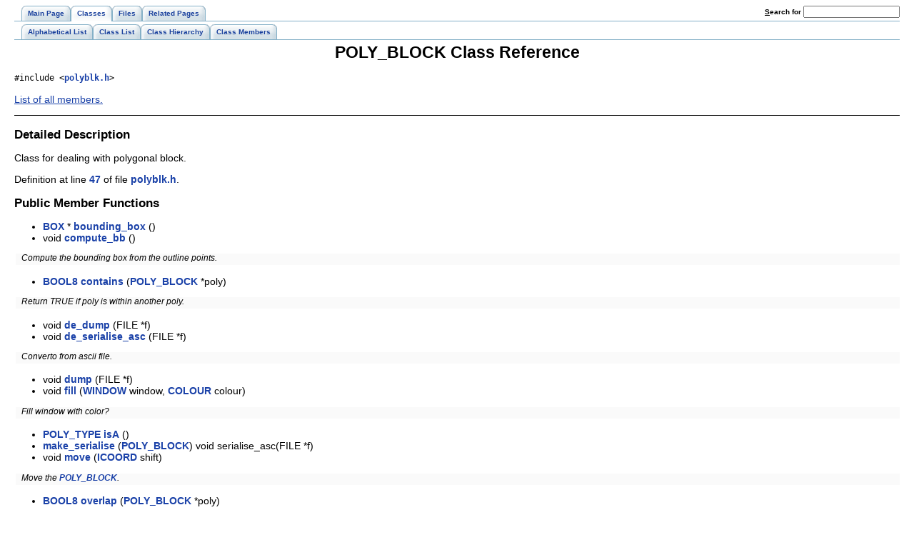

--- FILE ---
content_type: text/html
request_url: https://tesseract-ocr.repairfaq.org/classPOLY__BLOCK.html
body_size: 7699
content:
<!DOCTYPE HTML PUBLIC "-//W3C//DTD HTML 4.01 Transitional//EN">
<html><head><meta http-equiv="Content-Type" content="text/html;charset=iso-8859-1">
<title>Tesseract: POLY_BLOCK Class Reference</title>
<link href="doxygen.css" rel="stylesheet" type="text/css">
<link href="tabs.css" rel="stylesheet" type="text/css">
</head><body>
<!-- Generated by Doxygen 1.5.1 -->
<div class="tabs">
  <ul>
    <li><a href="main.html"><span>Main&nbsp;Page</span></a></li>
    <li id="current"><a href="classes.html"><span>Classes</span></a></li>
    <li><a href="files.html"><span>Files</span></a></li>
    <li><a href="pages.html"><span>Related&nbsp;Pages</span></a></li>
    <li>
      <form action="search.php" method="get">
        <table cellspacing="0" cellpadding="0" border="0">
          <tr>
            <td><label>&nbsp;<u>S</u>earch&nbsp;for&nbsp;</label></td>
            <td><input type="text" name="query" value="" size="20" accesskey="s"/></td>
          </tr>
        </table>
      </form>
    </li>
  </ul></div><!--Oldspam--><!--/Oldspam-->

<div class="tabs">
  <ul>
    <li><a href="classes.html"><span>Alphabetical&nbsp;List</span></a></li>
    <li><a href="annotated.html"><span>Class&nbsp;List</span></a></li>
    <li><a href="hierarchy.html"><span>Class&nbsp;Hierarchy</span></a></li>
    <li><a href="functions.html"><span>Class&nbsp;Members</span></a></li>
  </ul></div>
<h1>POLY_BLOCK Class Reference</h1><!-- doxytag: class="POLY_BLOCK" --><code>#include &lt;<a class="el" href="polyblk_8h-source.html">polyblk.h</a>&gt;</code>
<p>
<a href="classPOLY__BLOCK-members.html">List of all members.</a><hr><a name="_details"></a><h2>Detailed Description</h2>
Class for dealing with polygonal block. 
<p>

<p>
Definition at line <a class="el" href="polyblk_8h-source.html#l00047">47</a> of file <a class="el" href="polyblk_8h-source.html">polyblk.h</a>.<h2>Public Member Functions</h2>
<ul>
<li><a class="el" href="classBOX.html">BOX</a> * <a class="el" href="classPOLY__BLOCK.html#6084505f76423cf02a6bd9b563dbd318">bounding_box</a> ()
<li>void <a class="el" href="classPOLY__BLOCK.html#41d49685bdbca65cb74787152c23bbc4">compute_bb</a> ()
<dl class="el"><dd class="mdescRight">Compute the bounding box from the outline points.  <a href="#41d49685bdbca65cb74787152c23bbc4"></a><br></dl><li><a class="el" href="host_8h.html#7712a7e28433d0ade59219a129549b6f">BOOL8</a> <a class="el" href="classPOLY__BLOCK.html#ed5bd44a67a2cb9f8b6f92831475681c">contains</a> (<a class="el" href="classPOLY__BLOCK.html">POLY_BLOCK</a> *poly)
<dl class="el"><dd class="mdescRight">Return TRUE if poly is within another poly.  <a href="#ed5bd44a67a2cb9f8b6f92831475681c"></a><br></dl><li>void <a class="el" href="classPOLY__BLOCK.html#7500728dbcecf94399cc5481adfa6de4">de_dump</a> (FILE *f)
<li>void <a class="el" href="classPOLY__BLOCK.html#875ab3c9ba377330d3e49ac3c3abba11">de_serialise_asc</a> (FILE *f)
<dl class="el"><dd class="mdescRight">Converto from ascii file.  <a href="#875ab3c9ba377330d3e49ac3c3abba11"></a><br></dl><li>void <a class="el" href="classPOLY__BLOCK.html#f50ec2eb0be87ed7e0ee608a9c842d9a">dump</a> (FILE *f)
<li>void <a class="el" href="classPOLY__BLOCK.html#8eef9dfedb283dfb6a25086ac4c33680">fill</a> (<a class="el" href="classWINFD.html">WINDOW</a> window, <a class="el" href="sbgconst_8h.html#41b2bf5b77154e7c2eb4c6691c16542f">COLOUR</a> colour)
<dl class="el"><dd class="mdescRight">Fill window with color?  <a href="#8eef9dfedb283dfb6a25086ac4c33680"></a><br></dl><li><a class="el" href="polyblk_8h.html#7fb44c9cd77295ead81a304e3f43abe6">POLY_TYPE</a> <a class="el" href="classPOLY__BLOCK.html#4c20e5ea95c7db869e5548e68354a9fd">isA</a> ()
<li><a class="el" href="classPOLY__BLOCK.html#459d3bdd2f0165823faa42b7e7596cad">make_serialise</a> (<a class="el" href="classPOLY__BLOCK.html">POLY_BLOCK</a>) void serialise_asc(FILE *f)
<li>void <a class="el" href="classPOLY__BLOCK.html#7d8b03963fc8c54f78bac911234a147c">move</a> (<a class="el" href="classICOORD.html">ICOORD</a> shift)
<dl class="el"><dd class="mdescRight">Move the <a class="el" href="classPOLY__BLOCK.html">POLY_BLOCK</a>.  <a href="#7d8b03963fc8c54f78bac911234a147c"></a><br></dl><li><a class="el" href="host_8h.html#7712a7e28433d0ade59219a129549b6f">BOOL8</a> <a class="el" href="classPOLY__BLOCK.html#93768112f34ec69a5015fb3e7afa81ea">overlap</a> (<a class="el" href="classPOLY__BLOCK.html">POLY_BLOCK</a> *poly)
<dl class="el"><dd class="mdescRight">Return TRUE if polys overlap.  <a href="#93768112f34ec69a5015fb3e7afa81ea"></a><br></dl><li>void <a class="el" href="classPOLY__BLOCK.html#717f0f477d62ebf9f604168fedfa46b7">plot</a> (<a class="el" href="classWINFD.html">WINDOW</a> window, <a class="el" href="sbgconst_8h.html#41b2bf5b77154e7c2eb4c6691c16542f">COLOUR</a> colour, <a class="el" href="host_8h.html#63021d67d54286c2163bcdb43a6f2569">INT32</a> num)
<dl class="el"><dd class="mdescRight">Plot in window with color, something?  <a href="#717f0f477d62ebf9f604168fedfa46b7"></a><br></dl><li>ICOORDELT_LIST * <a class="el" href="classPOLY__BLOCK.html#0835a8ea39e763d6a229603d5532c879">points</a> ()
<li><a class="el" href="classPOLY__BLOCK.html#98feed9a1c76059e400036b67e00cb5b">POLY_BLOCK</a> (ICOORDELT_LIST *points, <a class="el" href="polyblk_8h.html#7fb44c9cd77295ead81a304e3f43abe6">POLY_TYPE</a> t)
<dl class="el"><dd class="mdescRight">FIX:.  <a href="#98feed9a1c76059e400036b67e00cb5b"></a><br></dl><li><a class="el" href="classPOLY__BLOCK.html#3b6582b57a068ae3e2e5145b82926aca">POLY_BLOCK</a> ()
<li>void <a class="el" href="classPOLY__BLOCK.html#8da35f3399d5d4bc8139b387da885a2c">prep_serialise</a> ()
<li>void <a class="el" href="classPOLY__BLOCK.html#f93c6f325d6a4d981e884dc0c5d77819">rotate</a> (<a class="el" href="classFCOORD.html">FCOORD</a> <a class="el" href="fpchop_8h.html#16f2c01ed75789b48b20c8900ea99cca">rotation</a>)
<dl class="el"><dd class="mdescRight">Rotate the <a class="el" href="classPOLY__BLOCK.html">POLY_BLOCK</a>.  <a href="#f93c6f325d6a4d981e884dc0c5d77819"></a><br></dl><li><a class="el" href="host_8h.html#57de7cb8e702b1746127a4d5137fa455">INT16</a> <a class="el" href="classPOLY__BLOCK.html#51c68939cf2a4d0b957bfff03e8e1ca7">winding_number</a> (const <a class="el" href="classICOORD.html">ICOORD</a> &amp;test_pt)
<dl class="el"><dd class="mdescRight">Return the winding number of the outline around the given point.  <a href="#51c68939cf2a4d0b957bfff03e8e1ca7"></a><br></dl><li><a class="el" href="classPOLY__BLOCK.html#977e5c3e996cbf22bd4b799e7604c788">~POLY_BLOCK</a> ()
</ul>
<h2>Private Attributes</h2>
<ul>
<li><a class="el" href="classBOX.html">BOX</a> <a class="el" href="classPOLY__BLOCK.html#56f959ab81a3338ce026016d468cb823">box</a>
<dl class="el"><dd class="mdescRight">Bounding box.  <a href="#56f959ab81a3338ce026016d468cb823"></a><br></dl><li><a class="el" href="polyblk_8h.html#7fb44c9cd77295ead81a304e3f43abe6">POLY_TYPE</a> <a class="el" href="classPOLY__BLOCK.html#7b4cc39c82bc3ecac324a40497f3876e">type</a>
<dl class="el"><dd class="mdescRight">Page block or text region.  <a href="#7b4cc39c82bc3ecac324a40497f3876e"></a><br></dl><li>ICOORDELT_LIST <a class="el" href="classPOLY__BLOCK.html#80ab8a690ea6bb8f520d4d7680e7ea44">vertices</a>
<dl class="el"><dd class="mdescRight">Vertices.  <a href="#80ab8a690ea6bb8f520d4d7680e7ea44"></a><br></dl></ul>
<hr><h2>Constructor &amp; Destructor Documentation</h2>
<a class="anchor" name="3b6582b57a068ae3e2e5145b82926aca"></a><!-- doxytag: member="POLY_BLOCK::POLY_BLOCK" ref="3b6582b57a068ae3e2e5145b82926aca" args="()" -->
<div class="memitem">
<div class="memproto">
      <table class="memname">
        <tr>
          <td class="memname">POLY_BLOCK::POLY_BLOCK           </td>
          <td>(</td>
          <td class="paramname">          </td>
          <td>&nbsp;)&nbsp;</td>
          <td width="100%"><code> [inline]</code></td>
        </tr>
      </table>
</div>
<div class="memdoc">

<p>

<p>
Definition at line <a class="el" href="polyblk_8h-source.html#l00051">51</a> of file <a class="el" href="polyblk_8h-source.html">polyblk.h</a>.<div class="fragment"><pre class="fragment"><a name="l00051"></a>00051                  { 
<a name="l00052"></a>00052     }                            <span class="comment">//empty constructor</span>
</pre></div>
<p>

</div>
</div><p>
<a class="anchor" name="98feed9a1c76059e400036b67e00cb5b"></a><!-- doxytag: member="POLY_BLOCK::POLY_BLOCK" ref="98feed9a1c76059e400036b67e00cb5b" args="(ICOORDELT_LIST *points, POLY_TYPE t)" -->
<div class="memitem">
<div class="memproto">
      <table class="memname">
        <tr>
          <td class="memname">POLY_BLOCK::POLY_BLOCK           </td>
          <td>(</td>
          <td class="paramtype">ICOORDELT_LIST *&nbsp;</td>
          <td class="paramname"> <em>points</em>, </td>
        </tr>
        <tr>
          <td class="paramkey"></td>
          <td></td>
          <td class="paramtype"><a class="el" href="polyblk_8h.html#7fb44c9cd77295ead81a304e3f43abe6">POLY_TYPE</a>&nbsp;</td>
          <td class="paramname"> <em>t</em></td><td>&nbsp;</td>
        </tr>
        <tr>
          <td></td>
          <td>)</td>
          <td></td><td></td><td width="100%"></td>
        </tr>
      </table>
</div>
<div class="memdoc">

<p>
FIX:. 
<p>

<p>
Definition at line <a class="el" href="polyblk_8cpp-source.html#l00038">38</a> of file <a class="el" href="polyblk_8cpp-source.html">polyblk.cpp</a>.
<p>
References <a class="el" href="polyblk_8cpp-source.html#l00052">compute_bb()</a>, <a class="el" href="polyblk_8h-source.html#l00115">type</a>, and <a class="el" href="polyblk_8h-source.html#l00111">vertices</a>.<div class="fragment"><pre class="fragment"><a name="l00038"></a>00038                                                           { 
<a name="l00039"></a>00039   ICOORDELT_IT v = &amp;<a class="code" href="classPOLY__BLOCK.html#80ab8a690ea6bb8f520d4d7680e7ea44">vertices</a>;
<a name="l00040"></a>00040 
<a name="l00041"></a>00041   <a class="code" href="classPOLY__BLOCK.html#80ab8a690ea6bb8f520d4d7680e7ea44">vertices</a>.clear ();
<a name="l00042"></a>00042   v.move_to_first ();
<a name="l00043"></a>00043   v.add_list_before (<a class="code" href="classPOLY__BLOCK.html#0835a8ea39e763d6a229603d5532c879">points</a>);
<a name="l00044"></a>00044   <a class="code" href="classPOLY__BLOCK.html#41d49685bdbca65cb74787152c23bbc4">compute_bb</a>(); 
<a name="l00045"></a>00045   <a class="code" href="classPOLY__BLOCK.html#7b4cc39c82bc3ecac324a40497f3876e">type</a> = t;
<a name="l00046"></a>00046 }
</pre></div>
<p>

</div>
</div><p>
<a class="anchor" name="977e5c3e996cbf22bd4b799e7604c788"></a><!-- doxytag: member="POLY_BLOCK::~POLY_BLOCK" ref="977e5c3e996cbf22bd4b799e7604c788" args="()" -->
<div class="memitem">
<div class="memproto">
      <table class="memname">
        <tr>
          <td class="memname">POLY_BLOCK::~POLY_BLOCK           </td>
          <td>(</td>
          <td class="paramname">          </td>
          <td>&nbsp;)&nbsp;</td>
          <td width="100%"><code> [inline]</code></td>
        </tr>
      </table>
</div>
<div class="memdoc">

<p>

<p>
Definition at line <a class="el" href="polyblk_8h-source.html#l00056">56</a> of file <a class="el" href="polyblk_8h-source.html">polyblk.h</a>.<div class="fragment"><pre class="fragment"><a name="l00056"></a>00056                    {
<a name="l00057"></a>00057     }                            <span class="comment">//destructor</span>
</pre></div>
<p>

</div>
</div><p>
<hr><h2>Member Function Documentation</h2>
<a class="anchor" name="6084505f76423cf02a6bd9b563dbd318"></a><!-- doxytag: member="POLY_BLOCK::bounding_box" ref="6084505f76423cf02a6bd9b563dbd318" args="()" -->
<div class="memitem">
<div class="memproto">
      <table class="memname">
        <tr>
          <td class="memname"><a class="el" href="classBOX.html">BOX</a>* POLY_BLOCK::bounding_box           </td>
          <td>(</td>
          <td class="paramname">          </td>
          <td>&nbsp;)&nbsp;</td>
          <td width="100%"><code> [inline]</code></td>
        </tr>
      </table>
</div>
<div class="memdoc">

<p>

<p>
Definition at line <a class="el" href="polyblk_8h-source.html#l00059">59</a> of file <a class="el" href="polyblk_8h-source.html">polyblk.h</a>.
<p>
Referenced by <a class="el" href="polyblk_8cpp-source.html#l00128">contains()</a>, <a class="el" href="polyblk_8cpp-source.html#l00246">fill()</a>, and <a class="el" href="polyblk_8cpp-source.html#l00280">overlap()</a>.<div class="fragment"><pre class="fragment"><a name="l00059"></a>00059                         {  <span class="comment">// access function</span>
<a name="l00060"></a>00060       <span class="keywordflow">return</span> &amp;<a class="code" href="classPOLY__BLOCK.html#56f959ab81a3338ce026016d468cb823">box</a>;
<a name="l00061"></a>00061     }
</pre></div>
<p>

</div>
</div><p>
<a class="anchor" name="41d49685bdbca65cb74787152c23bbc4"></a><!-- doxytag: member="POLY_BLOCK::compute_bb" ref="41d49685bdbca65cb74787152c23bbc4" args="()" -->
<div class="memitem">
<div class="memproto">
      <table class="memname">
        <tr>
          <td class="memname">void POLY_BLOCK::compute_bb           </td>
          <td>(</td>
          <td class="paramname">          </td>
          <td>&nbsp;)&nbsp;</td>
          <td width="100%"></td>
        </tr>
      </table>
</div>
<div class="memdoc">

<p>
Compute the bounding box from the outline points. 
<p>

<p>
Definition at line <a class="el" href="polyblk_8cpp-source.html#l00052">52</a> of file <a class="el" href="polyblk_8cpp-source.html">polyblk.cpp</a>.
<p>
References <a class="el" href="polyblk_8h-source.html#l00113">box</a>, <a class="el" href="polyblk_8h-source.html#l00111">vertices</a>, and <a class="el" href="points_8h-source.html#l00056">ICOORD::y()</a>.
<p>
Referenced by <a class="el" href="polyblk_8cpp-source.html#l00195">move()</a>, <a class="el" href="polyblk_8cpp-source.html#l00038">POLY_BLOCK()</a>, and <a class="el" href="polyblk_8cpp-source.html#l00170">rotate()</a>.<div class="fragment"><pre class="fragment"><a name="l00052"></a>00052                             {  <span class="comment">//constructor</span>
<a name="l00053"></a>00053   <a class="code" href="classICOORD.html">ICOORD</a> ibl, itr;               <span class="comment">//integer bb</span>
<a name="l00054"></a>00054   <a class="code" href="classICOORD.html">ICOORD</a> botleft;                <span class="comment">//bounding box</span>
<a name="l00055"></a>00055   <a class="code" href="classICOORD.html">ICOORD</a> topright;
<a name="l00056"></a>00056   <a class="code" href="classICOORD.html">ICOORD</a> pos;                    <span class="comment">//current pos;</span>
<a name="l00057"></a>00057   ICOORDELT_IT pts = &amp;<a class="code" href="classPOLY__BLOCK.html#80ab8a690ea6bb8f520d4d7680e7ea44">vertices</a>;  <span class="comment">//iterator</span>
<a name="l00058"></a>00058 
<a name="l00059"></a>00059   botleft = *pts.data ();
<a name="l00060"></a>00060   topright = botleft;
<a name="l00061"></a>00061   <span class="keywordflow">do</span> {
<a name="l00062"></a>00062     pos = *pts.data ();
<a name="l00063"></a>00063     <span class="keywordflow">if</span> (pos.x () &lt; botleft.x ())
<a name="l00064"></a>00064                                  <span class="comment">//get bounding box</span>
<a name="l00065"></a>00065       botleft = <a class="code" href="classICOORD.html">ICOORD</a> (pos.x (), botleft.<a class="code" href="classICOORD.html#0eaaa0e01922c7b3fa5f4325066a01ed">y</a> ());
<a name="l00066"></a>00066     <span class="keywordflow">if</span> (pos.<a class="code" href="classICOORD.html#0eaaa0e01922c7b3fa5f4325066a01ed">y</a> () &lt; botleft.<a class="code" href="classICOORD.html#0eaaa0e01922c7b3fa5f4325066a01ed">y</a> ())
<a name="l00067"></a>00067       botleft = <a class="code" href="classICOORD.html">ICOORD</a> (botleft.x (), pos.<a class="code" href="classICOORD.html#0eaaa0e01922c7b3fa5f4325066a01ed">y</a> ());
<a name="l00068"></a>00068     <span class="keywordflow">if</span> (pos.x () &gt; topright.x ())
<a name="l00069"></a>00069       topright = <a class="code" href="classICOORD.html">ICOORD</a> (pos.x (), topright.<a class="code" href="classICOORD.html#0eaaa0e01922c7b3fa5f4325066a01ed">y</a> ());
<a name="l00070"></a>00070     <span class="keywordflow">if</span> (pos.<a class="code" href="classICOORD.html#0eaaa0e01922c7b3fa5f4325066a01ed">y</a> () &gt; topright.<a class="code" href="classICOORD.html#0eaaa0e01922c7b3fa5f4325066a01ed">y</a> ())
<a name="l00071"></a>00071       topright = <a class="code" href="classICOORD.html">ICOORD</a> (topright.x (), pos.<a class="code" href="classICOORD.html#0eaaa0e01922c7b3fa5f4325066a01ed">y</a> ());
<a name="l00072"></a>00072     pts.forward ();
<a name="l00073"></a>00073   }
<a name="l00074"></a>00074   <span class="keywordflow">while</span> (!pts.at_first ());
<a name="l00075"></a>00075   ibl = <a class="code" href="classICOORD.html">ICOORD</a> (botleft.x (), botleft.<a class="code" href="classICOORD.html#0eaaa0e01922c7b3fa5f4325066a01ed">y</a> ());
<a name="l00076"></a>00076   itr = <a class="code" href="classICOORD.html">ICOORD</a> (topright.x (), topright.<a class="code" href="classICOORD.html#0eaaa0e01922c7b3fa5f4325066a01ed">y</a> ());
<a name="l00077"></a>00077   <a class="code" href="classPOLY__BLOCK.html#56f959ab81a3338ce026016d468cb823">box</a> = <a class="code" href="classBOX.html">BOX</a> (ibl, itr);
<a name="l00078"></a>00078 }
</pre></div>
<p>

</div>
</div><p>
<a class="anchor" name="ed5bd44a67a2cb9f8b6f92831475681c"></a><!-- doxytag: member="POLY_BLOCK::contains" ref="ed5bd44a67a2cb9f8b6f92831475681c" args="(POLY_BLOCK *poly)" -->
<div class="memitem">
<div class="memproto">
      <table class="memname">
        <tr>
          <td class="memname"><a class="el" href="host_8h.html#7712a7e28433d0ade59219a129549b6f">BOOL8</a> POLY_BLOCK::contains           </td>
          <td>(</td>
          <td class="paramtype"><a class="el" href="classPOLY__BLOCK.html">POLY_BLOCK</a> *&nbsp;</td>
          <td class="paramname"> <em>poly</em>          </td>
          <td>&nbsp;)&nbsp;</td>
          <td width="100%"></td>
        </tr>
      </table>
</div>
<div class="memdoc">

<p>
Return TRUE if poly is within another poly. 
<p>

<p>
Definition at line <a class="el" href="polyblk_8cpp-source.html#l00128">128</a> of file <a class="el" href="polyblk_8cpp-source.html">polyblk.cpp</a>.
<p>
References <a class="el" href="polyblk_8h-source.html#l00059">bounding_box()</a>, <a class="el" href="polyblk_8h-source.html#l00113">box</a>, <a class="el" href="oldlist_8cpp-source.html#l00102">count()</a>, <a class="el" href="host_8h-source.html#l00235">FALSE</a>, <a class="el" href="coutln_8h-source.html#l00030">INTERSECTING</a>, <a class="el" href="rect_8h-source.html#l00256">BOX::overlap()</a>, <a class="el" href="polyblk_8h-source.html#l00063">points()</a>, <a class="el" href="host_8h-source.html#l00231">TRUE</a>, <a class="el" href="polyblk_8h-source.html#l00111">vertices</a>, and <a class="el" href="polyblk_8cpp-source.html#l00085">winding_number()</a>.
<p>
Referenced by <a class="el" href="pageblk_8cpp-source.html#l00431">delete_all_in()</a>, <a class="el" href="pageblk_8cpp-source.html#l00635">delete_all_tr_in()</a>, <a class="el" href="pageblk_8cpp-source.html#l00413">show_all_in()</a>, and <a class="el" href="pageblk_8cpp-source.html#l00608">show_all_tr_in()</a>.<div class="fragment"><pre class="fragment"><a name="l00129"></a>00129                                               {
<a name="l00130"></a>00130   <a class="code" href="host_8h.html#57de7cb8e702b1746127a4d5137fa455">INT16</a> <a class="code" href="oldlist_8cpp.html#cd4ea858d7133e40518e0832ff9d94b2">count</a>;                   <span class="comment">//winding count</span>
<a name="l00131"></a>00131   ICOORDELT_IT it = &amp;<a class="code" href="classPOLY__BLOCK.html#80ab8a690ea6bb8f520d4d7680e7ea44">vertices</a>;   <span class="comment">//iterator</span>
<a name="l00132"></a>00132   <a class="code" href="classICOORD.html">ICOORD</a> vertex;
<a name="l00133"></a>00133 
<a name="l00134"></a>00134   <span class="keywordflow">if</span> (!<a class="code" href="classPOLY__BLOCK.html#56f959ab81a3338ce026016d468cb823">box</a>.<a class="code" href="classBOX.html#1792d2ed01e8a81915888b286e843ec5">overlap</a> (*(other-&gt;bounding_box ())))
<a name="l00135"></a>00135     <span class="keywordflow">return</span> <a class="code" href="host_8h.html#a93f0eb578d23995850d61f7d61c55c1">FALSE</a>;                <span class="comment">//can't be contained</span>
<a name="l00136"></a>00136 
<a name="l00137"></a>00137   <span class="comment">/* check that no vertex of this is inside other */</span>
<a name="l00138"></a>00138 
<a name="l00139"></a>00139   <span class="keywordflow">do</span> {
<a name="l00140"></a>00140     vertex = *it.data ();
<a name="l00141"></a>00141     <span class="comment">//get winding number</span>
<a name="l00142"></a>00142     count = other-&gt;winding_number (vertex);
<a name="l00143"></a>00143     <span class="keywordflow">if</span> (count != <a class="code" href="coutln_8h.html#19d14ec91d9d1960d7c43d6b7df9afca">INTERSECTING</a>)
<a name="l00144"></a>00144       <span class="keywordflow">if</span> (count != 0)
<a name="l00145"></a>00145         <span class="keywordflow">return</span> (<a class="code" href="host_8h.html#a93f0eb578d23995850d61f7d61c55c1">FALSE</a>);
<a name="l00146"></a>00146     it.forward ();
<a name="l00147"></a>00147   }
<a name="l00148"></a>00148   <span class="keywordflow">while</span> (!it.at_first ());
<a name="l00149"></a>00149 
<a name="l00150"></a>00150   <span class="comment">/* check that all vertices of other are inside this */</span>
<a name="l00151"></a>00151   it.set_to_list (other-&gt;points ()); <span class="comment">//switch lists</span>
<a name="l00152"></a>00152   <span class="keywordflow">do</span> {
<a name="l00153"></a>00153     vertex = *it.data ();
<a name="l00154"></a>00154                                  <span class="comment">//try other way round</span>
<a name="l00155"></a>00155     count = <a class="code" href="classPOLY__BLOCK.html#51c68939cf2a4d0b957bfff03e8e1ca7">winding_number</a> (vertex);
<a name="l00156"></a>00156     <span class="keywordflow">if</span> (count != <a class="code" href="coutln_8h.html#19d14ec91d9d1960d7c43d6b7df9afca">INTERSECTING</a>)
<a name="l00157"></a>00157       <span class="keywordflow">if</span> (count == 0)
<a name="l00158"></a>00158         <span class="keywordflow">return</span> (<a class="code" href="host_8h.html#a93f0eb578d23995850d61f7d61c55c1">FALSE</a>);
<a name="l00159"></a>00159     it.forward ();
<a name="l00160"></a>00160   }
<a name="l00161"></a>00161   <span class="keywordflow">while</span> (!it.at_first ());
<a name="l00162"></a>00162   <span class="keywordflow">return</span> <a class="code" href="host_8h.html#a8cecfc5c5c054d2875c03e77b7be15d">TRUE</a>;
<a name="l00163"></a>00163 }
</pre></div>
<p>

</div>
</div><p>
<a class="anchor" name="7500728dbcecf94399cc5481adfa6de4"></a><!-- doxytag: member="POLY_BLOCK::de_dump" ref="7500728dbcecf94399cc5481adfa6de4" args="(FILE *f)" -->
<div class="memitem">
<div class="memproto">
      <table class="memname">
        <tr>
          <td class="memname">void POLY_BLOCK::de_dump           </td>
          <td>(</td>
          <td class="paramtype">FILE *&nbsp;</td>
          <td class="paramname"> <em>f</em>          </td>
          <td>&nbsp;)&nbsp;</td>
          <td width="100%"><code> [inline]</code></td>
        </tr>
      </table>
</div>
<div class="memdoc">

<p>

<p>
Definition at line <a class="el" href="polyblk_8h-source.html#l00099">99</a> of file <a class="el" href="polyblk_8h-source.html">polyblk.h</a>.<div class="fragment"><pre class="fragment"><a name="l00099"></a>00099                           { 
<a name="l00100"></a>00100       <a class="code" href="classPOLY__BLOCK.html#80ab8a690ea6bb8f520d4d7680e7ea44">vertices</a>.de_dump (<a class="code" href="imgscale_8cpp.html#469169df397b589e709dc744f1346831">f</a>);
<a name="l00101"></a>00101     }
</pre></div>
<p>

</div>
</div><p>
<a class="anchor" name="875ab3c9ba377330d3e49ac3c3abba11"></a><!-- doxytag: member="POLY_BLOCK::de_serialise_asc" ref="875ab3c9ba377330d3e49ac3c3abba11" args="(FILE *f)" -->
<div class="memitem">
<div class="memproto">
      <table class="memname">
        <tr>
          <td class="memname">void POLY_BLOCK::de_serialise_asc           </td>
          <td>(</td>
          <td class="paramtype">FILE *&nbsp;</td>
          <td class="paramname"> <em>f</em>          </td>
          <td>&nbsp;)&nbsp;</td>
          <td width="100%"></td>
        </tr>
      </table>
</div>
<div class="memdoc">

<p>
Converto from ascii file. 
<p>

<p>
Definition at line <a class="el" href="polyblk_8cpp-source.html#l00397">397</a> of file <a class="el" href="polyblk_8cpp-source.html">polyblk.cpp</a>.
<p>
References <a class="el" href="polyblk_8h-source.html#l00113">box</a>, <a class="el" href="rect_8cpp-source.html#l00209">BOX::de_serialise_asc()</a>, <a class="el" href="serialis_8cpp-source.html#l00071">de_serialise_INT32()</a>, <a class="el" href="polyblk_8h-source.html#l00115">type</a>, and <a class="el" href="polyblk_8h-source.html#l00111">vertices</a>.<div class="fragment"><pre class="fragment"><a name="l00399"></a>00399                                    {
<a name="l00400"></a>00400   <a class="code" href="classPOLY__BLOCK.html#80ab8a690ea6bb8f520d4d7680e7ea44">vertices</a>.de_serialise_asc (<a class="code" href="imgscale_8cpp.html#469169df397b589e709dc744f1346831">f</a>);
<a name="l00401"></a>00401   <a class="code" href="classPOLY__BLOCK.html#56f959ab81a3338ce026016d468cb823">box</a>.<a class="code" href="classBOX.html#feeb29dc4b64e8992a18431eb5105bb6">de_serialise_asc</a> (f);
<a name="l00402"></a>00402   <a class="code" href="classPOLY__BLOCK.html#7b4cc39c82bc3ecac324a40497f3876e">type</a> = (<a class="code" href="polyblk_8h.html#7fb44c9cd77295ead81a304e3f43abe6">POLY_TYPE</a>) <a class="code" href="serialis_8cpp.html#5da3f18a869617d4939f917fa3f1a0ed">de_serialise_INT32</a> (f);
<a name="l00403"></a>00403 }
</pre></div>
<p>

</div>
</div><p>
<a class="anchor" name="f50ec2eb0be87ed7e0ee608a9c842d9a"></a><!-- doxytag: member="POLY_BLOCK::dump" ref="f50ec2eb0be87ed7e0ee608a9c842d9a" args="(FILE *f)" -->
<div class="memitem">
<div class="memproto">
      <table class="memname">
        <tr>
          <td class="memname">void POLY_BLOCK::dump           </td>
          <td>(</td>
          <td class="paramtype">FILE *&nbsp;</td>
          <td class="paramname"> <em>f</em>          </td>
          <td>&nbsp;)&nbsp;</td>
          <td width="100%"><code> [inline]</code></td>
        </tr>
      </table>
</div>
<div class="memdoc">

<p>

<p>
Definition at line <a class="el" href="polyblk_8h-source.html#l00095">95</a> of file <a class="el" href="polyblk_8h-source.html">polyblk.h</a>.<div class="fragment"><pre class="fragment"><a name="l00095"></a>00095                        { 
<a name="l00096"></a>00096       <a class="code" href="classPOLY__BLOCK.html#80ab8a690ea6bb8f520d4d7680e7ea44">vertices</a>.dump (<a class="code" href="imgscale_8cpp.html#469169df397b589e709dc744f1346831">f</a>);
<a name="l00097"></a>00097     }
</pre></div>
<p>

</div>
</div><p>
<a class="anchor" name="8eef9dfedb283dfb6a25086ac4c33680"></a><!-- doxytag: member="POLY_BLOCK::fill" ref="8eef9dfedb283dfb6a25086ac4c33680" args="(WINDOW window, COLOUR colour)" -->
<div class="memitem">
<div class="memproto">
      <table class="memname">
        <tr>
          <td class="memname">void POLY_BLOCK::fill           </td>
          <td>(</td>
          <td class="paramtype"><a class="el" href="classWINFD.html">WINDOW</a>&nbsp;</td>
          <td class="paramname"> <em>window</em>, </td>
        </tr>
        <tr>
          <td class="paramkey"></td>
          <td></td>
          <td class="paramtype"><a class="el" href="sbgconst_8h.html#41b2bf5b77154e7c2eb4c6691c16542f">COLOUR</a>&nbsp;</td>
          <td class="paramname"> <em>colour</em></td><td>&nbsp;</td>
        </tr>
        <tr>
          <td></td>
          <td>)</td>
          <td></td><td></td><td width="100%"></td>
        </tr>
      </table>
</div>
<div class="memdoc">

<p>
Fill window with color? 
<p>

<p>
Definition at line <a class="el" href="polyblk_8cpp-source.html#l00246">246</a> of file <a class="el" href="polyblk_8cpp-source.html">polyblk.cpp</a>.
<p>
References <a class="el" href="polyblk_8h-source.html#l00059">bounding_box()</a>, <a class="el" href="grphics_8h-source.html#l00052">draw2d</a>, <a class="el" href="polyblk_8cpp-source.html#l00323">PB_LINE_IT::get_line()</a>, <a class="el" href="grphics_8h-source.html#l00042">line_color_index</a>, <a class="el" href="grphics_8h-source.html#l00051">move2d</a>, and <a class="el" href="rect_8h-source.html#l00050">BOX::top()</a>.<div class="fragment"><pre class="fragment"><a name="l00246"></a>00246                                                   { 
<a name="l00247"></a>00247   <a class="code" href="host_8h.html#57de7cb8e702b1746127a4d5137fa455">INT16</a> y;
<a name="l00248"></a>00248   <a class="code" href="host_8h.html#57de7cb8e702b1746127a4d5137fa455">INT16</a> width;
<a name="l00249"></a>00249   <a class="code" href="classPB__LINE__IT.html">PB_LINE_IT</a> *lines;
<a name="l00250"></a>00250   ICOORDELT_LIST *segments;
<a name="l00251"></a>00251   ICOORDELT_IT s_it;
<a name="l00252"></a>00252 
<a name="l00253"></a>00253   lines = <span class="keyword">new</span> <a class="code" href="classPB__LINE__IT.html">PB_LINE_IT</a> (<span class="keyword">this</span>);
<a name="l00254"></a>00254 
<a name="l00255"></a>00255   <a class="code" href="grphics_8h.html#1d5a546994c110036ce34d9f2a1b164c">line_color_index</a>(window, colour); 
<a name="l00256"></a>00256 
<a name="l00257"></a>00257   <span class="keywordflow">for</span> (y = this-&gt;bounding_box ()-&gt;bottom ();
<a name="l00258"></a>00258   y &lt;= this-&gt;<a class="code" href="classPOLY__BLOCK.html#6084505f76423cf02a6bd9b563dbd318">bounding_box</a> ()-&gt;<a class="code" href="classBOX.html#e95d4cb9d0a02a921502c6363097866a">top</a> (); y++) {
<a name="l00259"></a>00259     segments = lines-&gt;<a class="code" href="classPB__LINE__IT.html#c17f0f97ed463c674f2ab3bb53ac3eff">get_line</a> (y);
<a name="l00260"></a>00260     <span class="keywordflow">if</span> (!segments-&gt;empty ()) {
<a name="l00261"></a>00261       s_it.set_to_list (segments);
<a name="l00262"></a>00262       <span class="keywordflow">for</span> (s_it.mark_cycle_pt (); !s_it.cycled_list (); s_it.forward ()) {
<a name="l00263"></a>00263         <span class="comment">// Note different use of ICOORDELT, x coord is x coord of pixel</span>
<a name="l00264"></a>00264         <span class="comment">// at the start of line segment, y coord is length of line segment</span>
<a name="l00265"></a>00265         <span class="comment">// Last pixel is start pixel + length.</span>
<a name="l00266"></a>00266         width = s_it.data ()-&gt;y ();
<a name="l00267"></a>00267         <a class="code" href="grphics_8h.html#ff69a4c747606a8c7c28f3e2c59176f8">move2d</a> (window, s_it.data ()-&gt;x (), y);
<a name="l00268"></a>00268         <a class="code" href="grphics_8h.html#698443d2232af89b9e069a38b4cfeab1">draw2d</a> (window, s_it.data ()-&gt;x () + (float) width, y);
<a name="l00269"></a>00269       }
<a name="l00270"></a>00270     }
<a name="l00271"></a>00271   }
<a name="l00272"></a>00272 }
</pre></div>
<p>

</div>
</div><p>
<a class="anchor" name="4c20e5ea95c7db869e5548e68354a9fd"></a><!-- doxytag: member="POLY_BLOCK::isA" ref="4c20e5ea95c7db869e5548e68354a9fd" args="()" -->
<div class="memitem">
<div class="memproto">
      <table class="memname">
        <tr>
          <td class="memname"><a class="el" href="polyblk_8h.html#7fb44c9cd77295ead81a304e3f43abe6">POLY_TYPE</a> POLY_BLOCK::isA           </td>
          <td>(</td>
          <td class="paramname">          </td>
          <td>&nbsp;)&nbsp;</td>
          <td width="100%"><code> [inline]</code></td>
        </tr>
      </table>
</div>
<div class="memdoc">

<p>

<p>
Definition at line <a class="el" href="polyblk_8h-source.html#l00069">69</a> of file <a class="el" href="polyblk_8h-source.html">polyblk.h</a>.<div class="fragment"><pre class="fragment"><a name="l00069"></a>00069                     { 
<a name="l00070"></a>00070       <span class="keywordflow">return</span> <a class="code" href="classPOLY__BLOCK.html#7b4cc39c82bc3ecac324a40497f3876e">type</a>;
<a name="l00071"></a>00071     }
</pre></div>
<p>

</div>
</div><p>
<a class="anchor" name="459d3bdd2f0165823faa42b7e7596cad"></a><!-- doxytag: member="POLY_BLOCK::make_serialise" ref="459d3bdd2f0165823faa42b7e7596cad" args="(POLY_BLOCK) void serialise_asc(FILE *f)" -->
<div class="memitem">
<div class="memproto">
      <table class="memname">
        <tr>
          <td class="memname">POLY_BLOCK::make_serialise           </td>
          <td>(</td>
          <td class="paramtype"><a class="el" href="classPOLY__BLOCK.html">POLY_BLOCK</a>&nbsp;</td>
          <td class="paramname">          </td>
          <td>&nbsp;)&nbsp;</td>
          <td width="100%"></td>
        </tr>
      </table>
</div>
<div class="memdoc">

<p>

</div>
</div><p>
<a class="anchor" name="7d8b03963fc8c54f78bac911234a147c"></a><!-- doxytag: member="POLY_BLOCK::move" ref="7d8b03963fc8c54f78bac911234a147c" args="(ICOORD shift)" -->
<div class="memitem">
<div class="memproto">
      <table class="memname">
        <tr>
          <td class="memname">void POLY_BLOCK::move           </td>
          <td>(</td>
          <td class="paramtype"><a class="el" href="classICOORD.html">ICOORD</a>&nbsp;</td>
          <td class="paramname"> <em>shift</em>          </td>
          <td>&nbsp;)&nbsp;</td>
          <td width="100%"></td>
        </tr>
      </table>
</div>
<div class="memdoc">

<p>
Move the <a class="el" href="classPOLY__BLOCK.html">POLY_BLOCK</a>. 
<p>

<p>
Definition at line <a class="el" href="polyblk_8cpp-source.html#l00195">195</a> of file <a class="el" href="polyblk_8cpp-source.html">polyblk.cpp</a>.
<p>
References <a class="el" href="polyblk_8cpp-source.html#l00052">compute_bb()</a>, and <a class="el" href="polyblk_8h-source.html#l00111">vertices</a>.
<p>
Referenced by <a class="el" href="pageblk_8cpp-source.html#l00522">TEXT_BLOCK::move()</a>.<div class="fragment"><pre class="fragment"><a name="l00197"></a>00197                        {
<a name="l00198"></a>00198   <a class="code" href="classICOORDELT.html">ICOORDELT</a> *pt;                 <span class="comment">//current point</span>
<a name="l00199"></a>00199   ICOORDELT_IT pts = &amp;<a class="code" href="classPOLY__BLOCK.html#80ab8a690ea6bb8f520d4d7680e7ea44">vertices</a>;  <span class="comment">//iterator</span>
<a name="l00200"></a>00200 
<a name="l00201"></a>00201   <span class="keywordflow">do</span> {
<a name="l00202"></a>00202     pt = pts.data ();
<a name="l00203"></a>00203     *pt += shift;
<a name="l00204"></a>00204     pts.forward ();
<a name="l00205"></a>00205   }
<a name="l00206"></a>00206   <span class="keywordflow">while</span> (!pts.at_first ());
<a name="l00207"></a>00207   <a class="code" href="classPOLY__BLOCK.html#41d49685bdbca65cb74787152c23bbc4">compute_bb</a>(); 
<a name="l00208"></a>00208 }
</pre></div>
<p>

</div>
</div><p>
<a class="anchor" name="93768112f34ec69a5015fb3e7afa81ea"></a><!-- doxytag: member="POLY_BLOCK::overlap" ref="93768112f34ec69a5015fb3e7afa81ea" args="(POLY_BLOCK *poly)" -->
<div class="memitem">
<div class="memproto">
      <table class="memname">
        <tr>
          <td class="memname"><a class="el" href="host_8h.html#7712a7e28433d0ade59219a129549b6f">BOOL8</a> POLY_BLOCK::overlap           </td>
          <td>(</td>
          <td class="paramtype"><a class="el" href="classPOLY__BLOCK.html">POLY_BLOCK</a> *&nbsp;</td>
          <td class="paramname"> <em>poly</em>          </td>
          <td>&nbsp;)&nbsp;</td>
          <td width="100%"></td>
        </tr>
      </table>
</div>
<div class="memdoc">

<p>
Return TRUE if polys overlap. 
<p>

<p>
Definition at line <a class="el" href="polyblk_8cpp-source.html#l00280">280</a> of file <a class="el" href="polyblk_8cpp-source.html">polyblk.cpp</a>.
<p>
References <a class="el" href="polyblk_8h-source.html#l00059">bounding_box()</a>, <a class="el" href="polyblk_8h-source.html#l00113">box</a>, <a class="el" href="oldlist_8cpp-source.html#l00102">count()</a>, <a class="el" href="host_8h-source.html#l00235">FALSE</a>, <a class="el" href="coutln_8h-source.html#l00030">INTERSECTING</a>, <a class="el" href="rect_8h-source.html#l00256">BOX::overlap()</a>, <a class="el" href="polyblk_8h-source.html#l00063">points()</a>, <a class="el" href="host_8h-source.html#l00231">TRUE</a>, <a class="el" href="polyblk_8h-source.html#l00111">vertices</a>, and <a class="el" href="polyblk_8cpp-source.html#l00085">winding_number()</a>.
<p>
Referenced by <a class="el" href="pageblk_8cpp-source.html#l00431">delete_all_in()</a>, <a class="el" href="pageblk_8cpp-source.html#l00635">delete_all_tr_in()</a>, <a class="el" href="pageblk_8cpp-source.html#l00413">show_all_in()</a>, and <a class="el" href="pageblk_8cpp-source.html#l00608">show_all_tr_in()</a>.<div class="fragment"><pre class="fragment"><a name="l00281"></a>00281                                              {
<a name="l00282"></a>00282   <a class="code" href="host_8h.html#57de7cb8e702b1746127a4d5137fa455">INT16</a> <a class="code" href="oldlist_8cpp.html#cd4ea858d7133e40518e0832ff9d94b2">count</a>;                   <span class="comment">//winding count</span>
<a name="l00283"></a>00283   ICOORDELT_IT it = &amp;<a class="code" href="classPOLY__BLOCK.html#80ab8a690ea6bb8f520d4d7680e7ea44">vertices</a>;   <span class="comment">//iterator</span>
<a name="l00284"></a>00284   <a class="code" href="classICOORD.html">ICOORD</a> vertex;
<a name="l00285"></a>00285 
<a name="l00286"></a>00286   <span class="keywordflow">if</span> (!<a class="code" href="classPOLY__BLOCK.html#56f959ab81a3338ce026016d468cb823">box</a>.<a class="code" href="classBOX.html#1792d2ed01e8a81915888b286e843ec5">overlap</a> (*(other-&gt;bounding_box ())))
<a name="l00287"></a>00287     <span class="keywordflow">return</span> <a class="code" href="host_8h.html#a93f0eb578d23995850d61f7d61c55c1">FALSE</a>;                <span class="comment">//can't be any overlap</span>
<a name="l00288"></a>00288 
<a name="l00289"></a>00289   <span class="comment">/* see if a vertex of this is inside other */</span>
<a name="l00290"></a>00290   <span class="keywordflow">do</span> {
<a name="l00291"></a>00291     vertex = *it.data ();
<a name="l00292"></a>00292     <span class="comment">//get winding number</span>
<a name="l00293"></a>00293     count = other-&gt;winding_number (vertex);
<a name="l00294"></a>00294     <span class="keywordflow">if</span> (count != <a class="code" href="coutln_8h.html#19d14ec91d9d1960d7c43d6b7df9afca">INTERSECTING</a>)
<a name="l00295"></a>00295       <span class="keywordflow">if</span> (count != 0)
<a name="l00296"></a>00296         <span class="keywordflow">return</span> (<a class="code" href="host_8h.html#a8cecfc5c5c054d2875c03e77b7be15d">TRUE</a>);
<a name="l00297"></a>00297     it.forward ();
<a name="l00298"></a>00298   }
<a name="l00299"></a>00299   <span class="keywordflow">while</span> (!it.at_first ());
<a name="l00300"></a>00300 
<a name="l00301"></a>00301   <span class="comment">/* see if a vertex of other is inside this */</span>
<a name="l00302"></a>00302 
<a name="l00303"></a>00303   <span class="comment">//switch lists</span>
<a name="l00304"></a>00304   it.set_to_list (other-&gt;points ());
<a name="l00305"></a>00305   <span class="keywordflow">do</span> {
<a name="l00306"></a>00306     vertex = *it.data ();
<a name="l00307"></a>00307     <span class="comment">//try other way round</span>
<a name="l00308"></a>00308     count = <a class="code" href="classPOLY__BLOCK.html#51c68939cf2a4d0b957bfff03e8e1ca7">winding_number</a> (vertex);
<a name="l00309"></a>00309     <span class="keywordflow">if</span> (count != <a class="code" href="coutln_8h.html#19d14ec91d9d1960d7c43d6b7df9afca">INTERSECTING</a>)
<a name="l00310"></a>00310       <span class="keywordflow">if</span> (count != 0)
<a name="l00311"></a>00311         <span class="keywordflow">return</span> (<a class="code" href="host_8h.html#a8cecfc5c5c054d2875c03e77b7be15d">TRUE</a>);
<a name="l00312"></a>00312     it.forward ();
<a name="l00313"></a>00313   }
<a name="l00314"></a>00314   <span class="keywordflow">while</span> (!it.at_first ());
<a name="l00315"></a>00315   <span class="keywordflow">return</span> <a class="code" href="host_8h.html#a93f0eb578d23995850d61f7d61c55c1">FALSE</a>;
<a name="l00316"></a>00316 }
</pre></div>
<p>

</div>
</div><p>
<a class="anchor" name="717f0f477d62ebf9f604168fedfa46b7"></a><!-- doxytag: member="POLY_BLOCK::plot" ref="717f0f477d62ebf9f604168fedfa46b7" args="(WINDOW window, COLOUR colour, INT32 num)" -->
<div class="memitem">
<div class="memproto">
      <table class="memname">
        <tr>
          <td class="memname">void POLY_BLOCK::plot           </td>
          <td>(</td>
          <td class="paramtype"><a class="el" href="classWINFD.html">WINDOW</a>&nbsp;</td>
          <td class="paramname"> <em>window</em>, </td>
        </tr>
        <tr>
          <td class="paramkey"></td>
          <td></td>
          <td class="paramtype"><a class="el" href="sbgconst_8h.html#41b2bf5b77154e7c2eb4c6691c16542f">COLOUR</a>&nbsp;</td>
          <td class="paramname"> <em>colour</em>, </td>
        </tr>
        <tr>
          <td class="paramkey"></td>
          <td></td>
          <td class="paramtype"><a class="el" href="host_8h.html#63021d67d54286c2163bcdb43a6f2569">INT32</a>&nbsp;</td>
          <td class="paramname"> <em>num</em></td><td>&nbsp;</td>
        </tr>
        <tr>
          <td></td>
          <td>)</td>
          <td></td><td></td><td width="100%"></td>
        </tr>
      </table>
</div>
<div class="memdoc">

<p>
Plot in window with color, something? 
<p>

<p>
Definition at line <a class="el" href="polyblk_8cpp-source.html#l00216">216</a> of file <a class="el" href="polyblk_8cpp-source.html">polyblk.cpp</a>.
<p>
References <a class="el" href="grphics_8h-source.html#l00048">character_height</a>, <a class="el" href="grphics_8h-source.html#l00052">draw2d</a>, <a class="el" href="host_8h-source.html#l00235">FALSE</a>, <a class="el" href="host_8h-source.html#l00202">INT32FORMAT</a>, <a class="el" href="grphics_8h-source.html#l00042">line_color_index</a>, <a class="el" href="grphics_8h-source.html#l00051">move2d</a>, <a class="el" href="grphics_8h-source.html#l00054">text2d</a>, <a class="el" href="grphics_8h-source.html#l00046">text_color_index</a>, <a class="el" href="grphics_8h-source.html#l00047">text_font_index</a>, and <a class="el" href="polyblk_8h-source.html#l00111">vertices</a>.
<p>
Referenced by <a class="el" href="pageblk_8cpp-source.html#l00889">WEIRD_BLOCK::plot()</a>.<div class="fragment"><pre class="fragment"><a name="l00216"></a>00216                                                              { 
<a name="l00217"></a>00217   ICOORDELT_IT v = &amp;<a class="code" href="classPOLY__BLOCK.html#80ab8a690ea6bb8f520d4d7680e7ea44">vertices</a>;
<a name="l00218"></a>00218 
<a name="l00219"></a>00219   <a class="code" href="grphics_8h.html#1d5a546994c110036ce34d9f2a1b164c">line_color_index</a>(window, colour); 
<a name="l00220"></a>00220   v.move_to_first ();
<a name="l00221"></a>00221 
<a name="l00222"></a>00222   <span class="keywordflow">if</span> (num &gt; 0) {
<a name="l00223"></a>00223     <a class="code" href="grphics_8h.html#a2cecfe61ea156ea051f49d9bce19098">text_color_index</a>(window, colour); 
<a name="l00224"></a>00224     <a class="code" href="grphics_8h.html#d0dd34f93cd4d5eb08cc49c753d8bea3">character_height</a> (window, (<span class="keywordtype">float</span>) 80);
<a name="l00225"></a>00225     <a class="code" href="grphics_8h.html#f1b0a35283cb52c3f1f92dc676d17fbd">text_font_index</a> (window, 6);
<a name="l00226"></a>00226     <span class="keywordtype">char</span> temp_buff[34];
<a name="l00227"></a>00227 <span class="preprocessor">    #ifdef __UNIX__</span>
<a name="l00228"></a>00228 <span class="preprocessor"></span>    sprintf(temp_buff, <a class="code" href="host_8h.html#be22434564efd658acebe9e8cf6235bc">INT32FORMAT</a>, num); 
<a name="l00229"></a>00229 <span class="preprocessor">    #else</span>
<a name="l00230"></a>00230 <span class="preprocessor"></span>    ltoa (num, temp_buff, 10);
<a name="l00231"></a>00231 <span class="preprocessor">    #endif</span>
<a name="l00232"></a>00232 <span class="preprocessor"></span>    <a class="code" href="grphics_8h.html#a4b2578df62b2290bdca3b2c081c33f3">text2d</a> (window, v.data ()-&gt;x (), v.data ()-&gt;y (), temp_buff, 0, <a class="code" href="host_8h.html#a93f0eb578d23995850d61f7d61c55c1">FALSE</a>);
<a name="l00233"></a>00233   }
<a name="l00234"></a>00234   <a class="code" href="grphics_8h.html#ff69a4c747606a8c7c28f3e2c59176f8">move2d</a> (window, v.data ()-&gt;x (), v.data ()-&gt;y ());
<a name="l00235"></a>00235   <span class="keywordflow">for</span> (v.mark_cycle_pt (); !v.cycled_list (); v.forward ())
<a name="l00236"></a>00236     <a class="code" href="grphics_8h.html#698443d2232af89b9e069a38b4cfeab1">draw2d</a> (window, v.data ()-&gt;x (), v.data ()-&gt;y ());
<a name="l00237"></a>00237   v.move_to_first ();
<a name="l00238"></a>00238   <a class="code" href="grphics_8h.html#698443d2232af89b9e069a38b4cfeab1">draw2d</a> (window, v.data ()-&gt;x (), v.data ()-&gt;y ());
<a name="l00239"></a>00239 }
</pre></div>
<p>

</div>
</div><p>
<a class="anchor" name="0835a8ea39e763d6a229603d5532c879"></a><!-- doxytag: member="POLY_BLOCK::points" ref="0835a8ea39e763d6a229603d5532c879" args="()" -->
<div class="memitem">
<div class="memproto">
      <table class="memname">
        <tr>
          <td class="memname">ICOORDELT_LIST* POLY_BLOCK::points           </td>
          <td>(</td>
          <td class="paramname">          </td>
          <td>&nbsp;)&nbsp;</td>
          <td width="100%"><code> [inline]</code></td>
        </tr>
      </table>
</div>
<div class="memdoc">

<p>

<p>
Definition at line <a class="el" href="polyblk_8h-source.html#l00063">63</a> of file <a class="el" href="polyblk_8h-source.html">polyblk.h</a>.
<p>
Referenced by <a class="el" href="polyblk_8cpp-source.html#l00128">contains()</a>, <a class="el" href="polyblk_8cpp-source.html#l00323">PB_LINE_IT::get_line()</a>, and <a class="el" href="polyblk_8cpp-source.html#l00280">overlap()</a>.<div class="fragment"><pre class="fragment"><a name="l00063"></a>00063                              {  <span class="comment">// access function</span>
<a name="l00064"></a>00064       <span class="keywordflow">return</span> &amp;<a class="code" href="classPOLY__BLOCK.html#80ab8a690ea6bb8f520d4d7680e7ea44">vertices</a>;
<a name="l00065"></a>00065     }
</pre></div>
<p>

</div>
</div><p>
<a class="anchor" name="8da35f3399d5d4bc8139b387da885a2c"></a><!-- doxytag: member="POLY_BLOCK::prep_serialise" ref="8da35f3399d5d4bc8139b387da885a2c" args="()" -->
<div class="memitem">
<div class="memproto">
      <table class="memname">
        <tr>
          <td class="memname">void POLY_BLOCK::prep_serialise           </td>
          <td>(</td>
          <td class="paramname">          </td>
          <td>&nbsp;)&nbsp;</td>
          <td width="100%"><code> [inline]</code></td>
        </tr>
      </table>
</div>
<div class="memdoc">

<p>

<p>
Definition at line <a class="el" href="polyblk_8h-source.html#l00091">91</a> of file <a class="el" href="polyblk_8h-source.html">polyblk.h</a>.<div class="fragment"><pre class="fragment"><a name="l00091"></a>00091                           { 
<a name="l00092"></a>00092       <a class="code" href="classPOLY__BLOCK.html#80ab8a690ea6bb8f520d4d7680e7ea44">vertices</a>.prep_serialise ();
<a name="l00093"></a>00093     }
</pre></div>
<p>

</div>
</div><p>
<a class="anchor" name="f93c6f325d6a4d981e884dc0c5d77819"></a><!-- doxytag: member="POLY_BLOCK::rotate" ref="f93c6f325d6a4d981e884dc0c5d77819" args="(FCOORD rotation)" -->
<div class="memitem">
<div class="memproto">
      <table class="memname">
        <tr>
          <td class="memname">void POLY_BLOCK::rotate           </td>
          <td>(</td>
          <td class="paramtype"><a class="el" href="classFCOORD.html">FCOORD</a>&nbsp;</td>
          <td class="paramname"> <em>rotation</em>          </td>
          <td>&nbsp;)&nbsp;</td>
          <td width="100%"></td>
        </tr>
      </table>
</div>
<div class="memdoc">

<p>
Rotate the <a class="el" href="classPOLY__BLOCK.html">POLY_BLOCK</a>. 
<p>

<p>
Definition at line <a class="el" href="polyblk_8cpp-source.html#l00170">170</a> of file <a class="el" href="polyblk_8cpp-source.html">polyblk.cpp</a>.
<p>
References <a class="el" href="polyblk_8cpp-source.html#l00052">compute_bb()</a>, <a class="el" href="blobbox_8h-source.html#l00404">rotation</a>, <a class="el" href="points_8h-source.html#l00060">ICOORD::set_x()</a>, <a class="el" href="points_8h-source.html#l00064">ICOORD::set_y()</a>, <a class="el" href="polyblk_8h-source.html#l00111">vertices</a>, and <a class="el" href="points_8h-source.html#l00056">ICOORD::y()</a>.
<p>
Referenced by <a class="el" href="pageblk_8cpp-source.html#l00504">TEXT_BLOCK::rotate()</a>.<div class="fragment"><pre class="fragment"><a name="l00172"></a>00172                          {
<a name="l00173"></a>00173   <a class="code" href="classFCOORD.html">FCOORD</a> pos;                    <span class="comment">//current pos;</span>
<a name="l00174"></a>00174   <a class="code" href="classICOORDELT.html">ICOORDELT</a> *pt;                 <span class="comment">//current point</span>
<a name="l00175"></a>00175   ICOORDELT_IT pts = &amp;<a class="code" href="classPOLY__BLOCK.html#80ab8a690ea6bb8f520d4d7680e7ea44">vertices</a>;  <span class="comment">//iterator</span>
<a name="l00176"></a>00176 
<a name="l00177"></a>00177   <span class="keywordflow">do</span> {
<a name="l00178"></a>00178     pt = pts.data ();
<a name="l00179"></a>00179     pos.set_x (pt-&gt;x ());
<a name="l00180"></a>00180     pos.set_y (pt-&gt;<a class="code" href="classICOORD.html#0eaaa0e01922c7b3fa5f4325066a01ed">y</a> ());
<a name="l00181"></a>00181     pos.rotate (<a class="code" href="blobbox_8h.html#b83149dba46cff60542a04fd3c63c58a">rotation</a>);
<a name="l00182"></a>00182     pt-&gt;<a class="code" href="classICOORD.html#ffc4af0533f0d64bbeb401a0bae7de71">set_x</a> ((<a class="code" href="host_8h.html#57de7cb8e702b1746127a4d5137fa455">INT16</a>) (floor (pos.x () + 0.5)));
<a name="l00183"></a>00183     pt-&gt;<a class="code" href="classICOORD.html#344ec5255b10b0169a4c5be9215be157">set_y</a> ((<a class="code" href="host_8h.html#57de7cb8e702b1746127a4d5137fa455">INT16</a>) (floor (pos.y () + 0.5)));
<a name="l00184"></a>00184     pts.forward ();
<a name="l00185"></a>00185   }
<a name="l00186"></a>00186   <span class="keywordflow">while</span> (!pts.at_first ());
<a name="l00187"></a>00187   <a class="code" href="classPOLY__BLOCK.html#41d49685bdbca65cb74787152c23bbc4">compute_bb</a>(); 
<a name="l00188"></a>00188 }
</pre></div>
<p>

</div>
</div><p>
<a class="anchor" name="51c68939cf2a4d0b957bfff03e8e1ca7"></a><!-- doxytag: member="POLY_BLOCK::winding_number" ref="51c68939cf2a4d0b957bfff03e8e1ca7" args="(const ICOORD &amp;test_pt)" -->
<div class="memitem">
<div class="memproto">
      <table class="memname">
        <tr>
          <td class="memname"><a class="el" href="host_8h.html#57de7cb8e702b1746127a4d5137fa455">INT16</a> POLY_BLOCK::winding_number           </td>
          <td>(</td>
          <td class="paramtype">const <a class="el" href="classICOORD.html">ICOORD</a> &amp;&nbsp;</td>
          <td class="paramname"> <em>test_pt</em>          </td>
          <td>&nbsp;)&nbsp;</td>
          <td width="100%"></td>
        </tr>
      </table>
</div>
<div class="memdoc">

<p>
Return the winding number of the outline around the given point. 
<p>

<p>
Definition at line <a class="el" href="polyblk_8cpp-source.html#l00085">85</a> of file <a class="el" href="polyblk_8cpp-source.html">polyblk.cpp</a>.
<p>
References <a class="el" href="oldlist_8cpp-source.html#l00102">count()</a>, <a class="el" href="coutln_8h-source.html#l00030">INTERSECTING</a>, <a class="el" href="polyblk_8h-source.html#l00111">vertices</a>, and <a class="el" href="points_8h-source.html#l00056">ICOORD::y()</a>.
<p>
Referenced by <a class="el" href="polyblk_8cpp-source.html#l00128">contains()</a>, and <a class="el" href="polyblk_8cpp-source.html#l00280">overlap()</a>.<div class="fragment"><pre class="fragment"><a name="l00087"></a>00087                                   {
<a name="l00088"></a>00088   <a class="code" href="host_8h.html#57de7cb8e702b1746127a4d5137fa455">INT16</a> <a class="code" href="oldlist_8cpp.html#cd4ea858d7133e40518e0832ff9d94b2">count</a>;                   <span class="comment">//winding count</span>
<a name="l00089"></a>00089   <a class="code" href="classICOORD.html">ICOORD</a> pt;                     <span class="comment">//current point</span>
<a name="l00090"></a>00090   <a class="code" href="classICOORD.html">ICOORD</a> vec;                    <span class="comment">//point to current point</span>
<a name="l00091"></a>00091   <a class="code" href="classICOORD.html">ICOORD</a> vvec;                   <span class="comment">//current point to next point</span>
<a name="l00092"></a>00092   <a class="code" href="host_8h.html#63021d67d54286c2163bcdb43a6f2569">INT32</a> cross;                   <span class="comment">//cross product</span>
<a name="l00093"></a>00093   ICOORDELT_IT it = &amp;<a class="code" href="classPOLY__BLOCK.html#80ab8a690ea6bb8f520d4d7680e7ea44">vertices</a>;   <span class="comment">//iterator</span>
<a name="l00094"></a>00094 
<a name="l00095"></a>00095   count = 0;
<a name="l00096"></a>00096   <span class="keywordflow">do</span> {
<a name="l00097"></a>00097     pt = *it.data ();
<a name="l00098"></a>00098     vec = pt - point;
<a name="l00099"></a>00099     vvec = *it.data_relative (1) - pt;
<a name="l00100"></a>00100                                  <span class="comment">//crossing the line</span>
<a name="l00101"></a>00101     <span class="keywordflow">if</span> (vec.<a class="code" href="classICOORD.html#0eaaa0e01922c7b3fa5f4325066a01ed">y</a> () &lt;= 0 &amp;&amp; vec.<a class="code" href="classICOORD.html#0eaaa0e01922c7b3fa5f4325066a01ed">y</a> () + vvec.<a class="code" href="classICOORD.html#0eaaa0e01922c7b3fa5f4325066a01ed">y</a> () &gt; 0) {
<a name="l00102"></a>00102       cross = vec * vvec;        <span class="comment">//cross product</span>
<a name="l00103"></a>00103       <span class="keywordflow">if</span> (cross &gt; 0)
<a name="l00104"></a>00104         count++;                 <span class="comment">//crossing right half</span>
<a name="l00105"></a>00105       <span class="keywordflow">else</span> <span class="keywordflow">if</span> (cross == 0)
<a name="l00106"></a>00106         <span class="keywordflow">return</span> <a class="code" href="coutln_8h.html#19d14ec91d9d1960d7c43d6b7df9afca">INTERSECTING</a>;     <span class="comment">//going through point</span>
<a name="l00107"></a>00107     }
<a name="l00108"></a>00108     <span class="keywordflow">else</span> <span class="keywordflow">if</span> (vec.<a class="code" href="classICOORD.html#0eaaa0e01922c7b3fa5f4325066a01ed">y</a> () &gt; 0 &amp;&amp; vec.<a class="code" href="classICOORD.html#0eaaa0e01922c7b3fa5f4325066a01ed">y</a> () + vvec.<a class="code" href="classICOORD.html#0eaaa0e01922c7b3fa5f4325066a01ed">y</a> () &lt;= 0) {
<a name="l00109"></a>00109       cross = vec * vvec;
<a name="l00110"></a>00110       <span class="keywordflow">if</span> (cross &lt; 0)
<a name="l00111"></a>00111         count--;                 <span class="comment">//crossing back</span>
<a name="l00112"></a>00112       <span class="keywordflow">else</span> <span class="keywordflow">if</span> (cross == 0)
<a name="l00113"></a>00113         <span class="keywordflow">return</span> <a class="code" href="coutln_8h.html#19d14ec91d9d1960d7c43d6b7df9afca">INTERSECTING</a>;     <span class="comment">//illegal</span>
<a name="l00114"></a>00114     }
<a name="l00115"></a>00115     <span class="keywordflow">else</span> <span class="keywordflow">if</span> (vec.<a class="code" href="classICOORD.html#0eaaa0e01922c7b3fa5f4325066a01ed">y</a> () == 0 &amp;&amp; vec.x () == 0)
<a name="l00116"></a>00116       <span class="keywordflow">return</span> <a class="code" href="coutln_8h.html#19d14ec91d9d1960d7c43d6b7df9afca">INTERSECTING</a>;
<a name="l00117"></a>00117     it.forward ();
<a name="l00118"></a>00118   }
<a name="l00119"></a>00119   <span class="keywordflow">while</span> (!it.at_first ());
<a name="l00120"></a>00120   <span class="keywordflow">return</span> count;                  <span class="comment">//winding number</span>
<a name="l00121"></a>00121 }
</pre></div>
<p>

</div>
</div><p>
<hr><h2>Member Data Documentation</h2>
<a class="anchor" name="56f959ab81a3338ce026016d468cb823"></a><!-- doxytag: member="POLY_BLOCK::box" ref="56f959ab81a3338ce026016d468cb823" args="" -->
<div class="memitem">
<div class="memproto">
      <table class="memname">
        <tr>
          <td class="memname"><a class="el" href="classBOX.html">BOX</a> <a class="el" href="classPOLY__BLOCK.html#56f959ab81a3338ce026016d468cb823">POLY_BLOCK::box</a><code> [private]</code>          </td>
        </tr>
      </table>
</div>
<div class="memdoc">

<p>
Bounding box. 
<p>

<p>
Definition at line <a class="el" href="polyblk_8h-source.html#l00113">113</a> of file <a class="el" href="polyblk_8h-source.html">polyblk.h</a>.
<p>
Referenced by <a class="el" href="polyblk_8cpp-source.html#l00052">compute_bb()</a>, <a class="el" href="polyblk_8cpp-source.html#l00128">contains()</a>, <a class="el" href="polyblk_8cpp-source.html#l00397">de_serialise_asc()</a>, and <a class="el" href="polyblk_8cpp-source.html#l00280">overlap()</a>.
</div>
</div><p>
<a class="anchor" name="7b4cc39c82bc3ecac324a40497f3876e"></a><!-- doxytag: member="POLY_BLOCK::type" ref="7b4cc39c82bc3ecac324a40497f3876e" args="" -->
<div class="memitem">
<div class="memproto">
      <table class="memname">
        <tr>
          <td class="memname"><a class="el" href="polyblk_8h.html#7fb44c9cd77295ead81a304e3f43abe6">POLY_TYPE</a> <a class="el" href="classPOLY__BLOCK.html#7b4cc39c82bc3ecac324a40497f3876e">POLY_BLOCK::type</a><code> [private]</code>          </td>
        </tr>
      </table>
</div>
<div class="memdoc">

<p>
Page block or text region. 
<p>

<p>
Definition at line <a class="el" href="polyblk_8h-source.html#l00115">115</a> of file <a class="el" href="polyblk_8h-source.html">polyblk.h</a>.
<p>
Referenced by <a class="el" href="polyblk_8cpp-source.html#l00397">de_serialise_asc()</a>, and <a class="el" href="polyblk_8cpp-source.html#l00038">POLY_BLOCK()</a>.
</div>
</div><p>
<a class="anchor" name="80ab8a690ea6bb8f520d4d7680e7ea44"></a><!-- doxytag: member="POLY_BLOCK::vertices" ref="80ab8a690ea6bb8f520d4d7680e7ea44" args="" -->
<div class="memitem">
<div class="memproto">
      <table class="memname">
        <tr>
          <td class="memname">ICOORDELT_LIST <a class="el" href="classPOLY__BLOCK.html#80ab8a690ea6bb8f520d4d7680e7ea44">POLY_BLOCK::vertices</a><code> [private]</code>          </td>
        </tr>
      </table>
</div>
<div class="memdoc">

<p>
Vertices. 
<p>

<p>
Definition at line <a class="el" href="polyblk_8h-source.html#l00111">111</a> of file <a class="el" href="polyblk_8h-source.html">polyblk.h</a>.
<p>
Referenced by <a class="el" href="polyblk_8cpp-source.html#l00052">compute_bb()</a>, <a class="el" href="polyblk_8cpp-source.html#l00128">contains()</a>, <a class="el" href="polyblk_8cpp-source.html#l00397">de_serialise_asc()</a>, <a class="el" href="polyblk_8cpp-source.html#l00195">move()</a>, <a class="el" href="polyblk_8cpp-source.html#l00280">overlap()</a>, <a class="el" href="polyblk_8cpp-source.html#l00216">plot()</a>, <a class="el" href="polyblk_8cpp-source.html#l00038">POLY_BLOCK()</a>, <a class="el" href="polyblk_8cpp-source.html#l00170">rotate()</a>, and <a class="el" href="polyblk_8cpp-source.html#l00085">winding_number()</a>.
</div>
</div><p>
<hr>The documentation for this class was generated from the following files:<ul>
<li>ccstruct/<a class="el" href="polyblk_8h-source.html">polyblk.h</a><li>ccstruct/<a class="el" href="polyblk_8cpp-source.html">polyblk.cpp</a></ul>
<hr size="1"><address style="align: right;"><small>Generated on Wed Feb 28 19:49:33 2007 for Tesseract by&nbsp;
<a href="http://www.doxygen.org/index.html">
<img src="doxygen.png" alt="doxygen" align="middle" border="0"></a> 1.5.1 </small></address>
</body>
</html>
